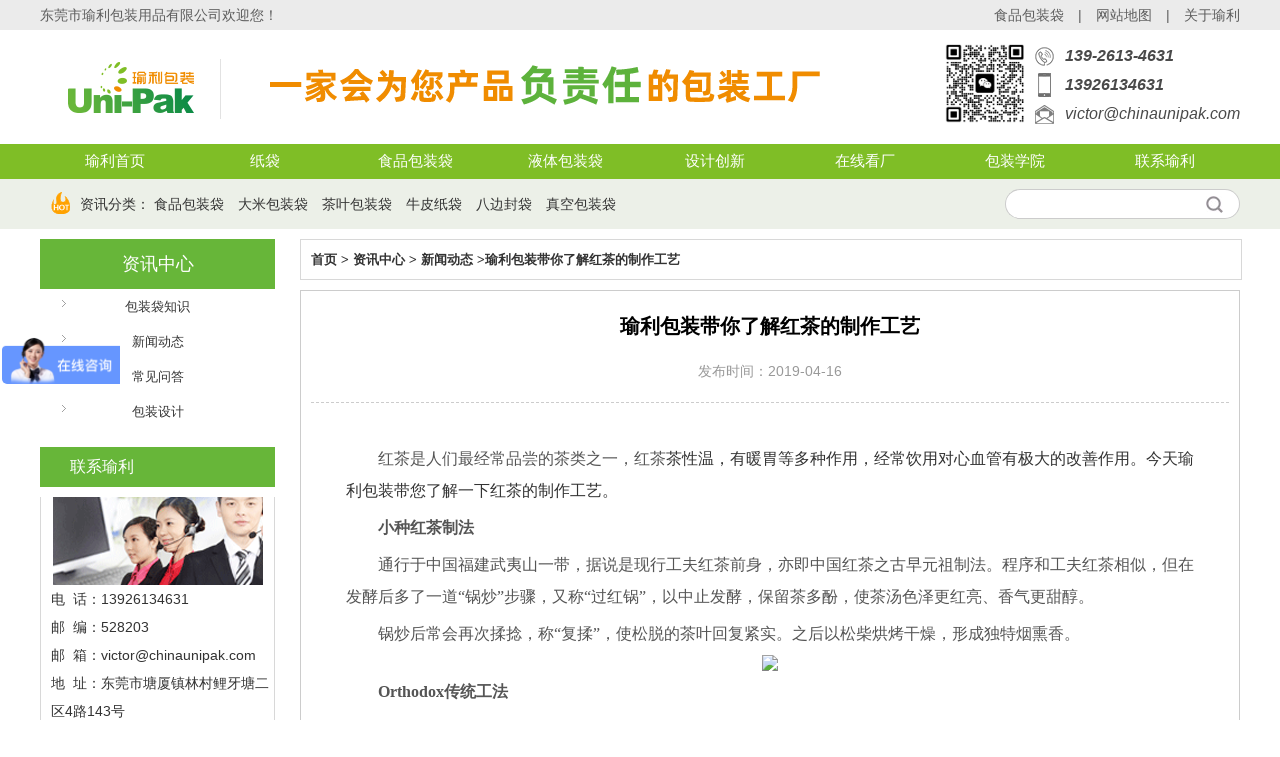

--- FILE ---
content_type: text/html; charset=utf-8
request_url: http://www.p10000.cn/newsdet-1610.html
body_size: 8645
content:
<!DOCTYPE html PUBLIC "-//W3C//DTD XHTML 1.0 Transitional//EN" "http://www.w3.org/TR/xhtml1/DTD/xhtml1-transitional.dtd">
<html xmlns="http://www.w3.org/1999/xhtml">
<head>
<meta http-equiv="Content-Type" content="text/html; charset=utf-8" />
<title>瑜利包装带你了解红茶的制作工艺 </title>
<meta name="keywords" content="瑜利包装 红茶 制作工艺 Orthodox传统工法 工夫红茶制法 小种红茶制法 CTC制法" />
<meta name="description" content="				主要讲述红茶的四种制作工艺		" />
<link rel="shortcut icon" href="favicon.ico" />
<link rel="stylesheet" href="./style/base.css"/>
<script>
var _hmt = _hmt || [];
(function() {
  var hm = document.createElement("script");
  hm.src = "https://hm.baidu.com/hm.js?68af58f49b16a11b8f735651668d0d7c";
  var s = document.getElementsByTagName("script")[0]; 
  s.parentNode.insertBefore(hm, s);
})();
</script>
<script>
var _hmt = _hmt || [];
(function() {
  var hm = document.createElement("script");
  hm.src = "https://hm.baidu.com/hm.js?991575c97458e6afd4f752f0a76fce98";
  var s = document.getElementsByTagName("script")[0]; 
  s.parentNode.insertBefore(hm, s);
})();
</script>
</head>
<body oncontextmenu="return false" onselectstart="return false" ondragstart="return false" onbeforecopy="return false" oncopy="document.selection.empty()" onselect="document.selection.empty()">
  <script>
  (function(){
      var bp = document.createElement('script');
      var curProtocol = window.location.protocol.split(':')[0];
      if (curProtocol === 'https') {
          bp.src = 'https://zz.bdstatic.com/linksubmit/push.js';
      }
      else {
          bp.src = 'http://push.zhanzhang.baidu.com/push.js';
      }
      var s = document.getElementsByTagName("script")[0];
      s.parentNode.insertBefore(bp, s);
  })();
  </script>
<div class="top">
	<div class="wrap">
		<div class="msg cl">东莞市瑜利包装用品有限公司欢迎您！</div>
		<div class="link cr"><a href="https://www.p10000.cn/" title="食品包装袋">食品包装袋</a>　|　<a href="https://www.p10000.cn/sitemap.html" title="网站地图">网站地图</a>　|　<a href="https://www.p10000.cn/about.html" title="关于瑜利">关于瑜利</a></div>
	</div>
</div>
<div class="header">
	<div class="wrap">
	        <div class="logo cl"><a href="https://www.p10000.cn/"><img src="image/logo.png" alt="瑜利包装" style=" padding-left:15px"></a></div>     	
			<div class="logo2 cl">
        	<h2><img src="image/header_pic.png" /></h2>
		</div>
		<div class="tel cr">
            <div class="tel_erma">
            	<img src="upfolder/g/230522102819r7qh.jpg" alt="" />
            </div>
            <div class="tel_text">
            	<ul>
                	<li class="ico_t1">139-2613-4631</li>
                    <li class="ico_t2">13926134631</li>
                    <li class="ico_t3">victor@chinaunipak.com</li>
                </ul>
            </div>
		</div>
	</div>
</div>
<div class="clear"></div>
<div class="dh_nav">
	<div class="wrap">
        <ul class="container">
            <li><a href="https://www.p10000.cn/" >瑜利首页</a></li>
            <li><a href="https://www.p10000.cn/product-3.html">纸袋</a></li>
            <li><a href="https://www.p10000.cn/product-1.html">食品包装袋</a></li>
            <li><a href="https://www.p10000.cn/product-6.html">液体包装袋</a></li>
            <li><a href="https://www.p10000.cn/design.html">设计创新</a></li>			
            <li><a href="https://www.p10000.cn/honor-7.html">在线看厂</a></li>
            <li><a href="https://www.p10000.cn/news-49.html">包装学院</a></li>
            <li><a href="https://www.p10000.cn/about-11.html">联系瑜利</a></li>
        </ul>
    </div>
</div>

<div class="srh"> 
	<div class="wrap cf">
        <div class="shou_pic cl" style=" margin-left:10px"></div>
		<div class="hotkey fl" style=" margin-left:10px; font-size:14px">资讯分类：				<a class="srh_a" href="https://www.p10000.cn/search.html?q=食品包装袋" rel="nofollow">食品包装袋</a>
				<a class="srh_a" href="https://www.p10000.cn/search.html?q=大米包装袋" rel="nofollow">大米包装袋</a>
				<a class="srh_a" href="https://www.p10000.cn/search.html?q=茶叶包装袋" rel="nofollow">茶叶包装袋</a>
				<a class="srh_a" href="https://www.p10000.cn/search.html?q=牛皮纸袋" rel="nofollow">牛皮纸袋</a>
				<a class="srh_a" href="https://www.p10000.cn/search.html?q=八边封袋" rel="nofollow">八边封袋</a>
				<a class="srh_a" href="https://www.p10000.cn/search.html?q=真空包装袋" rel="nofollow">真空包装袋</a>
		        </div>
		<form class="srhform fr cf" method="get" name="srhform" id="srhform" action="search.php">
			<div class="ipt fl">
				<input type="text" id="q" name="q" class="ui-input q" value="" accesskey="s" autocomplete="off" x-webkit-speech="" 
					x-webkit-grammar="builtin:search" lang="zh" />
				<label for="q" id="qlabel" data_val="" style="visibility:visible;"> </label>
			</div>
			<div class="btn fl">
				<input type="submit" class="ui-button topsrh" value="" />
			</div>
		</form>
		</div>
	</div>
</div><div class="wrap">
	<div class="layout_2 mt10 cf">
		<div class="grid_1 cl">
        	<div class="product_box_1 cl">
            	<div class="product_box_2 cl">
                	<div class="pro_cate cf">
	<dl>
		<dt><a href="https://www.p10000.cn/news.html">资讯中心</a></dt>
			  
		  <dd><a href="https://www.p10000.cn/news-49.html" >包装袋知识</a></dd>
			  
		  <dd><a href="https://www.p10000.cn/news-50.html" >新闻动态</a></dd>
			  
		  <dd><a href="https://www.p10000.cn/news-51.html" >常见问答</a></dd>
			  
		  <dd><a href="https://www.p10000.cn/news-53.html" >包装设计</a></dd>
		 
	</dl>
</div>                </div>
                <div class="Contact_box_3 cl">
                   <div class="m_7 ">
		<div class="hd">
		<h2>联系瑜利</h2>
	</div>
	<div class="bd">
		<div class="qcontact">
			<em></em>
			<p>
			电  话：13926134631<br />
			邮  编：528203<br />
			邮  箱：victor@chinaunipak.com<br />
			地  址：东莞市塘厦镇林村鲤牙塘二区4路143号<br />
			</p>
		</div>
	</div>
</div>
                </div>
            </div>
        </div>
        <div class="product_box_3 cr">
          <div class="grid_2 cl">
		    <div class="m_2">
			  <div class="hd">
				 <h1><a href="https://www.p10000.cn/">首页</a> &gt; <a href="https://www.p10000.cn/news.html">资讯中心</a>
				  &gt; <a href="https://www.p10000.cn/news-50.html">新闻动态</a>				  &gt;<a href="https://www.p10000.cn/newsdet-1610.html">瑜利包装带你了解红茶的制作工艺</a>				 
				 </h1>
			  </div>
		    </div>
		    <div class="view">
			   <div class="hd">
				 <h1>瑜利包装带你了解红茶的制作工艺</h1>
				 <em>发布时间：2019-04-16</em>
			   </div>
			   <div class="bd">
				  <div class="incont">
                      <p style="text-indent:32px;text-autospace:ideograph-numeric"><span style="font-family: 宋体;font-size: 16px"><span style="font-family:宋体">红</span></span><span style="font-family: 宋体;font-size: 16px"><span style="font-family:宋体">茶是人们最经常品尝的茶类之一，</span></span><span style="font-family: 宋体;color: rgb(85, 85, 85);letter-spacing: 0;font-size: 16px;background: rgb(255, 255, 255)"><span style="font-family:宋体">红茶</span></span><span style="font-family: 宋体;color: rgb(51, 51, 51);letter-spacing: 0;font-size: 16px;background: rgb(255, 255, 255)"><span style="font-family:宋体">茶性温，有暖胃等多种作用</span></span><span style="font-family: 宋体;color: rgb(51, 51, 51);letter-spacing: 0;font-size: 16px;background: rgb(255, 255, 255)"><span style="font-family:宋体">，经常饮用对心血管有极大的改善作用。今天瑜利包装带您了解一下红茶的制作工艺。</span></span></p><p style="text-indent:32px;text-autospace:ideograph-numeric"><strong><span style="font-family: 宋体;font-size: 16px"><span style="font-family:宋体">小种红茶制法</span></span></strong></p><p style="text-indent:32px;text-autospace:ideograph-numeric"><span style=";font-family:宋体;font-size:16px"><span style="font-family:宋体">通行于中国福建武夷山一带，据说是现行工夫红茶前身，亦即中国红茶之古早元祖制法。程序和工夫红茶相似，但在发酵后多了一道</span>“锅炒”步骤，又称“过红锅”，以中止发酵，保留茶多酚，使茶汤色泽更红亮、香气更甜醇。</span></p><p style="text-indent:32px;text-autospace:ideograph-numeric"><span style=";font-family:宋体;font-size:16px"><span style="font-family:宋体">锅炒后常会再次揉捻，称</span>“复揉”，使松脱的茶叶回复紧实。之后以松柴烘烤干燥，形成独特烟熏香。</span></p><p style="text-indent: 32px; text-align: center;"><a href="http://www.p10000.cn/productdet-333.html" target="_self"><img src="http://www.p10000.cn/tpic/160225163604mnj5_400x267.jpg"/></a></p><p style="text-indent:32px;text-autospace:ideograph-numeric"><strong><span style="font-family: 宋体;font-size: 16px">Orthodox传统工法</span></strong></p><p style="text-indent:32px;text-autospace:ideograph-numeric"><span style=";font-family:宋体;font-size:16px"><span style="font-family:宋体">采摘：茶是以从茶树上采摘下来的嫩叶与芽所制成。高质量红茶通常采摘一芽二叶到三叶。</span></span></p><p style="text-indent:32px;text-autospace:ideograph-numeric"><span style=";font-family:宋体;font-size:16px"><span style="font-family:宋体">萎凋：采摘下来的鲜叶，当天会立即送入茶厂，均匀摊开静置，使茶叶的水分缓慢挥发减少，变得柔软而容易揉捻，同时茶叶也会在水分散失的过程中逐步产生化学变化。</span>Orthodox红茶通常在室内进行萎凋。萎凋槽下设置通风设备，视天气状况进行送风甚至加温，以提高效率。</span></p><p style="text-indent:32px;text-autospace:ideograph-numeric"><span style=";font-family:宋体;font-size:16px"><span style="font-family:宋体">揉捻：将萎凋后的茶叶以揉捻机加以揉捻，一方面破坏茶叶组织，使内含的茶汁与茶的内质和芳香释出于茶叶的表层，以能在未来冲泡时可以迅速溶解出来；一方面使茶叶紧卷成形，以利包装与保存。而茶叶揉捻的方式与轻重加压程度不同，也会形成风味上的差异。</span></span></p><p style="text-indent:32px;text-autospace:ideograph-numeric"><span style=";font-family:宋体;font-size:16px"><span style="font-family:宋体">在揉捻过程中，由于压力与摩擦生热，加之茶叶中的胶质释出，易使茶叶的温度升高且结成团状，所以必须视情况不时将团块取出解开，再继续进行揉捻；此举可令茶叶散热降温，也使揉捻动作更流畅完整。</span></span></p><p style="text-indent:32px;text-autospace:ideograph-numeric"><span style=";font-family:宋体;font-size:16px"><span style="font-family:宋体">相较于其他茶类，红茶为便于冲泡和包装运送，在制作过程中会将茶叶切碎。许多是在后段筛选时分切，但较碎型红茶则常提早在揉捻步骤就直接进行</span>——一般是在平揉后再送入揉切机，揉切出细碎的茶叶。</span></p><p style="text-indent:32px;text-autospace:ideograph-numeric"><span style=";font-family:宋体;font-size:16px"><span style="font-family:宋体">发酵：将揉切好的茶叶铺开来，在温暖湿润的空气中发酵，使茶叶所含的茶多酚氧化为茶红素。在此步骤中，茶青原有的青草气息会渐渐淡化，转化为醇厚的茶香，红茶的色泽与香气至此大致形成。</span></span></p><p style="text-indent:32px;text-autospace:ideograph-numeric"><span style=";font-family:宋体;font-size:16px"><span style="font-family:宋体">干燥：将发酵完成的茶叶高温烘干，以停止发酵并彻底去除水分。</span></span></p><p style="text-indent:32px;text-autospace:ideograph-numeric"><span style=";font-family:宋体;font-size:16px"><span style="font-family:宋体">精制：完成干燥步骤的茶叶称为</span>“毛茶”，须再经筛选，按茶叶质量与叶片大小分出等级，以手工或机器去除茎梗，经风选机吹去异物与杂质后，方进行拼配或包装上市。</span></p><p style="text-indent: 32px; text-align: center;"><a href="http://www.p10000.cn/productdet-280.html" target="_self"><span style=";font-family:宋体;font-size:16px"><img src="http://www.p10000.cn/tpic/160223160129vt3r_400x267.jpg"/></span></a><span style=";font-family:宋体;font-size:16px"></span></p><p style="text-indent:32px;text-autospace:ideograph-numeric"><strong><span style="font-family: 宋体;font-size: 16px"><span style="font-family:宋体">工夫红茶制法</span></span></strong></p><p style="text-indent:32px;text-autospace:ideograph-numeric"><span style=";font-family:宋体;font-size:16px"><span style="font-family:宋体">通行于中国各产区的当地主流红茶制法。概念与程序和</span>Orthodox传统制法大同小异，但在后段的精制工艺上更讲究，需经筛分、风选、拣剔、复焙、拼配等工序，以制作出外形紧实细致、风味秀丽高雅的上等工夫茶。</span></p><p style="text-indent:32px;text-autospace:ideograph-numeric"><strong><span style="font-family: 宋体;font-size: 16px">CTC制法</span></strong></p><p style="text-indent:32px;text-autospace:ideograph-numeric"><span style=";font-family:宋体;font-size:16px">CTC是Crush（碾碎）、Tear（撕裂）、Curl（卷起）三个英文词的缩写，是一种诞生于1930年代，以快速且低成本大量生产红茶为目的的制法。</span></p><p style="text-indent:32px;text-autospace:ideograph-numeric"><span style=";font-family:宋体;font-size:16px"><span style="font-family:宋体">该制法主要使用专门的</span>CTC滚轮机，茶叶在采摘、萎凋后，便直接送入机器，将茶叶高速碾压切碎揉卷成极细小的圆粒状，方便在极短的时间内冲泡出浓厚且多量的茶汁。根据实际冲泡比较，一公斤CTC茶叶约可冲泡四百杯红茶，但若是Orthodox传统制法，则一公斤仅能冲出约二百杯，差距甚大。</span></p><p style="text-indent:32px;text-autospace:ideograph-numeric"><span style=";font-family:宋体;font-size:16px">CTC制法目前通行于印度与肯尼亚等地，所制茶叶多用于冲泡奶茶或制作茶包。特别在印度，由于价格廉宜且风味鲜明，CTC红茶是最主要的国民日常茶品，超过九成产量与消费量都集中于此；尤其当地最依赖的Masala Chai印度香料茶，一定得用CTC茶叶冲煮才最够味。</span></p><p style="text-indent:32px;text-autospace:ideograph-numeric"><span style=";font-family:宋体;font-size:16px"><span style="font-family:宋体">而也因为几乎全冲成奶茶饮用，有趣的是，实地探访印度加尔各答的拍卖经纪公司时发现，在当地，</span>CTC红茶的标准试茶程序竟一律以加奶方式品鉴，确定能与牛奶水乳交融且绽放芳醇的味与香者方为上品。值得一提的还有，虽说是低价量产茶，却因其强烈强劲滋味加之香料茶的慑人魅力，即使在印度之外，CTC红茶在世界茶领域里也颇领一席之地，深受茶饕们的青睐。</span></p><p style="text-indent:32px;text-autospace:ideograph-numeric"><span style=";font-family:宋体;font-size:16px">CTC红茶在印度是国民茶品，所制茶叶多用于冲泡奶茶或制作茶包。标准试茶程序以加奶方式进行，确定能与牛奶水乳交融且绽放芳醇的味与香者方为上品</span><span style=";font-family:宋体;font-size:16px"><span style="font-family:宋体">。</span></span></p><p style="text-indent:32px;text-autospace:ideograph-numeric"><span style="font-family: 宋体;color: rgb(51, 51, 51);letter-spacing: 0;font-size: 16px;background: rgb(255, 255, 255)"><span style="font-family:宋体">以上就是就是红茶最基本的四种制作工艺，</span></span><a href="http://www.p10000.cn/"><span style="font-family: 宋体;color: rgb(51, 51, 51);letter-spacing: 0;font-size: 16px;background: rgb(255, 255, 255)"><span style="font-family:宋体">瑜利包装</span></span></a><span style="font-family: 宋体;letter-spacing: 0;font-size: 16px;background: rgb(255, 255, 255)"><span style="font-family:宋体">具有</span>12年包装袋生产经验，能够满足您各种产品的包装袋需求，如需下单，可直接联系<a href="http://www.p10000.cn/" target="_self">瑜利包装</a>。</span></p><p><br/></p>                  
				  </div>
			   </div>
		    </div>
          </div>
        </div>
	<div class="m_4 ">
<div class="hd">
	<div class="next_top">
				<a href="https://www.p10000.cn/newsdet-1609.html">上一资讯&nbsp;:&nbsp;瑜利包装带你领略红茶的魅力</a>
				
				<a href="https://www.p10000.cn/newsdet-1611.html">下一资讯&nbsp;:&nbsp;瑜利包装带您了解基本的红茶冲泡法</a>
			</div>
</div>
</div><div class="m_4 mt10">
<div class="hd">
	<h2>热门资讯</h2>
</div>
<div class="bd">
	<div class="hot_news">
		<ul>
						<li>
				<em></em><a href="https://www.p10000.cn/newsdet-1902.html" target="_blank">纸塑复合袋、牛皮纸复合袋、可降解复合袋、铝箔纸塑自立袋</a></h2>
			</li>			
						<li>
				<em></em><a href="https://www.p10000.cn/newsdet-1517.html" target="_blank">包装袋定制 迪士尼认证厂家——瑜利包装</a></h2>
			</li>			
						<li>
				<em></em><a href="https://www.p10000.cn/newsdet-1928.html" target="_blank">东莞铝箔纸保温袋生产厂家（铝箔保温袋能保温多久）</a></h2>
			</li>			
						<li>
				<em></em><a href="https://www.p10000.cn/newsdet-1924.html" target="_blank">牛皮纸密封袋储存普洱茶好吗</a></h2>
			</li>			
						<li>
				<em></em><a href="https://www.p10000.cn/newsdet-1948.html" target="_blank">户外折叠水袋怎么用怎么喝水（便携式运动水袋有哪些）</a></h2>
			</li>			
						<li>
				<em></em><a href="https://www.p10000.cn/newsdet-1920.html" target="_blank">好的茶叶都是用牛皮纸包装吗（茶叶用牛皮纸包装有哪些优点）</a></h2>
			</li>			
				
		</ul>	
	</div>
</div><div class="m_4 mt10">
  <div class="hd">
      <h2>热销产品</h2>
  </div>
  <div class="bd">
      <div class="pro cf">
          <ul>
                                <li>
                      <div class="pic"><a href="https://www.p10000.cn/productdet-2004.html" target="_blank">
                          <img src="tpic/240510105531y03o_240x160.jpg" alt="PE/PE单一材料吸嘴袋" /></a>
                      </div>
                      <h2><a href="https://www.p10000.cn/productdet-2004.html" target="_blank">PE/PE单一材料吸嘴袋</a></h2>
                  </li>
                                <li>
                      <div class="pic"><a href="https://www.p10000.cn/productdet-2003.html" target="_blank">
                          <img src="tpic/240510104503059e_240x160.jpg" alt="宠物肉泥吸嘴袋" /></a>
                      </div>
                      <h2><a href="https://www.p10000.cn/productdet-2003.html" target="_blank">宠物肉泥吸嘴袋</a></h2>
                  </li>
                                <li>
                      <div class="pic"><a href="https://www.p10000.cn/productdet-2002.html" target="_blank">
                          <img src="tpic/240510101314uvgr_240x160.jpg" alt="高温蒸煮吸嘴袋" /></a>
                      </div>
                      <h2><a href="https://www.p10000.cn/productdet-2002.html" target="_blank">高温蒸煮吸嘴袋</a></h2>
                  </li>
                                <li>
                      <div class="pic"><a href="https://www.p10000.cn/productdet-2001.html" target="_blank">
                          <img src="tpic/240509180856od5p_240x160.jpg" alt="饮料果汁吸管袋" /></a>
                      </div>
                      <h2><a href="https://www.p10000.cn/productdet-2001.html" target="_blank">饮料果汁吸管袋</a></h2>
                  </li>
                        </ul>
      </div>
  </div>
</div>
<div class="m_4 mt10">
  <div class="hd">
	<h2 style="margin-right:10px; float:left">本文标签&nbsp;:</h2>
    <p class="mou_p">
      	  
	      <a href="https://www.p10000.cn/newsdet-1610.html">瑜利包装 红茶 制作工艺 Orthodox传统工法 工夫红茶制法 小种红茶制法 CTC制法</a>
	  	</p>  
  </div>
</div>        
    </div>
</div>
<div class="clear"></div>
<div class="mt10"></div>
<div class="footer_1 ">
	<div class="wrap">
    	<div class="footer_box_2">
        	<h5>东莞市瑜利包装用品有限公司</h5>
            <div class="footer_logobox">
                <div class="footer_logo">
                    <img src="image/footer_logo.png" />
                </div>
                <div class="footer_ew">
                    <img src="upfolder/g/230522102819r7qh.jpg" />
                </div>
            </div>
            <p>地址:东莞市塘厦镇林村鲤牙塘二区4路143号</p>
        </div>
    	<div class="footer_box_1">
        	<ul>
            	<ul>
            	<li>
                	<h4 style=" text-align:left;"><a href="https://www.p10000.cn/product-3.html" title="纸袋">纸袋</a></h4>
                    <p><a href="https://www.p10000.cn/product-3-21.html" title="牛皮纸干果坚果袋">牛皮纸干果坚果袋</a></p>
                    <p><a href="https://www.p10000.cn/product-3-22.html" title="牛皮纸茶叶包装袋">牛皮纸茶叶包装袋</a></p>
                    <p><a href="https://www.p10000.cn/product-3-23.html" title="牛皮纸休闲零食袋">牛皮纸休闲零食袋</a></p>
                    <p><a href="https://www.p10000.cn/product-3-24.html" title="直立开窗牛皮纸袋">直立开窗牛皮纸袋</a></p>	
                    <p><a href="https://www.p10000.cn/product-3-25.html" title="彩印环保牛皮纸袋">彩印环保牛皮纸袋</a></p>	
                    <p><a href="https://www.p10000.cn/product-3-109.html" title="可降解可回收纸袋">可降解可回收纸袋</a></p>					
                </li>
            	<li>
                	<h4><a href="https://www.p10000.cn/product-1.html" title="食品包装袋">食品包装袋</a></h4>
                    <p><a href="https://www.p10000.cn/product-1-14.html" title="高温蒸煮袋">高温蒸煮袋</a></p>
                    <p><a href="https://www.p10000.cn/product-1-13.html" title="冷冻食品袋">冷冻食品袋</a></p>
                    <p><a href="https://www.p10000.cn/product-1-11.html" title="休闲零食袋">休闲零食袋</a></p>
                    <p><a href="https://www.p10000.cn/product-1-12.html" title="米面粮包装">米面粮包装</a></p>
                    <p><a href="https://www.p10000.cn/product-1-85.html" title="干货包装袋">干货包装袋</a></p>
                    <p><a href="https://www.p10000.cn/product-1-104.html" title="肉类包装袋">肉类包装袋</a></p>                    					
                </li>
                <li>
                	<h4><a href="https://www.p10000.cn/product-6.html" title="液体类包装">液体类包装</a></h4>
                    <p><a href="https://www.p10000.cn/product-6-113.html" title="豆浆豆奶酸奶袋">豆浆豆奶酸奶袋</a></p>
                    <p><a href="https://www.p10000.cn/product-6-43.html" title="果酱果泥辅食袋">果酱果泥辅食袋</a></p>
                    <p><a href="https://www.p10000.cn/product-6-42.html" title="奶袋母乳存储袋">奶袋母乳存储袋</a></p>
                    <p><a href="https://www.p10000.cn/product-6-44.html" title="便携式折叠水袋">便携式折叠水袋</a></p>
                    <p><a href="https://www.p10000.cn/product-6-41.html" title="盒中袋酒袋饮料袋">盒中袋酒袋饮料袋</a></p>
                    <p><a href="https://www.p10000.cn/product-6-112.html" title="调味料食品吸嘴袋">调味料食品吸嘴袋</a></p>
                </li>    
                <li>
                	<h4><a href="https://www.p10000.cn/product-2.html" title="功能性包装">功能性包装</a></h4>
                    <p><a href="https://www.p10000.cn/product-2-16.html" title="微波炉加热袋">微波炉加热袋</a></p>
                    <p><a href="https://www.p10000.cn/product-2-115.html" title="防误开拉链袋">防误开拉链袋</a></p>  
                    <p><a href="https://www.p10000.cn/product-2-19.html" title="一物一码包装">一物一码包装</a></p>
                    <p><a href="https://www.p10000.cn/product-2-17.html" title="果蔬保鲜袋">果蔬保鲜袋</a></p>
                    <p><a href="https://www.p10000.cn/product-2-18.html" title="感温母乳袋">感温母乳袋</a></p></li>
                <li style="margin-right:0px">
                	<h4><a href="https://www.p10000.cn/about.html" title="关于瑜利">关于瑜利</a></h4>
                    <p><a href="https://www.p10000.cn/about-11.html" title="联系瑜利">联系瑜利</a></p>
                    <p><a href="https://www.p10000.cn/case.html" title="包装袋案例">包装袋案例</a></p>
                    <p><a href="https://www.p10000.cn/news.html" title="包装袋知识">包装袋知识</a></p>				
                </li>                
            </ul>              
            </ul>
        </div>
	</div>
</div>
<div class="link_1nei">
    <div class="wrap">
        <div class="link_2 fl">
           
        </div>
        <div class="link_3nei fr">
        	<p>备案号：<a rel="nofollow" href="https://beian.miit.gov.cn/" target="_blank">粤ICP备10036657号-4</a></p>
        </div>
    </div>		
</div>


<!--在线客服  -->
<!-- 客服1 -->
<div class="y-kefu-box y-kefu-box01">
	<div class="show-status">
		<span class="kf-close-btn icon"></span>
			<a href="http://wpa.qq.com/msgrd?v=3&uin=375273855&site=www.p10000.cn&menu=yes" target="_blank" title="咨询" class="kf-zixun" rel="nofollow"><i class="icon"></i>咨询</a>
			<div class="kf-mobile hver">
				<i class="icon"></i>
				<p>电话</p>
				<div class="mobile-infos">
                    <b class="right">
                        <i class="right-arrow1"></i>
                        <i class="right-arrow2"></i>
                    </b>
					<div class="online1">
						<i class="icon"></i>
                        <span>咨询热线</span>
                        <p>139-2613-4631</p>
                    </div>
					<div class="online2">
						<i class="icon"></i>
                        <span>24小时热线</span>
                        <p>13926134631</p>
					</div>
				</div>
			</div>
			<div class="kf-weChat hver">
                <i class="icon"></i>
                <p>微信</p>
                <div class="y-ewm-box clearfix">
                    <b class="right">
                    <i class="right-arrow1"></i>
                    <i class="right-arrow2"></i>
                    </b>
                    <div class="y-ewm-img1 fl">
                    	<img src="upfolder/g/230522102819r7qh.jpg" title="公司二维码" alt="公司二维码">
                    <p>微信扫一扫</p>
                    </div>
				</div>
			</div>
			<div class="kf-email hver">
                <i class="icon"></i>
                <p>留言</p>
                <div class="y-email-infos">
                    <div class="ye_box">
                    	<h5>在线留言</h5>
                        <div class="ye_box_tb">
                        	<table width="100%" border="0" class="table_message">
                            	<tbody>
                                    <tr>
                                        <td>您的称呼：</td>
                                        <td><input type="text" name="name" value=""></td>
                                    </tr>
                                    <tr>
                                        <td>联系电话：</td>
                                        <td><input type="text" name="phone" value=""></td>
                                    </tr>
                                    <tr>
                                        <td>邮<font>箱</font>：</td>
                                        <td><input type="text" name="email" value=""></td>
                                    </tr>
                                    <tr>
                                        <td>公司名称：</td>
                                        <td><input type="text" name="company" value=""></td>
                                    </tr>
                                    <tr>
                                        <td>留<font>言</font>：</td>
                                        <td><textarea name="message"></textarea></td>
                                    </tr>
                                    <tr>
                                        <td></td>
                                        <td align="left">
                                            <input type="submit" class="bnt_sub" value="提交">
                                        </td>
                                    </tr>
                                </tbody>
                            </table>
                        </div>
                    </div>
                </div>
			</div>
			<a href="javascript:;" class="back-top hver" id="yBackTop" style="display: none;" title="回顶"><i class="icon"></i><p>回顶</p></a>
		</div>
        <div class="hide-status" id="hideStatus" style="display: none;">
        <div class="kf-zixun"><i class="icon"></i>咨询</div>
	</div>
</div>

<script type="text/javascript">
function addMessage(){
	name = $("input[name='name']").val();
	phone = $("input[name='phone']").val();
	email = $("input[name='email']").val();
	message = $("textarea[name='message']").val();
	if(name==""){
		alert("请输入联系人姓名");	
	}else if(phone==""){
		alert("请输入联系人电话号码");	
	}else if(email==""){
		alert("请输入联系人邮箱地址");	
	}else if(message==""){
		alert("请输入留言内容");	
	}else{
		$.ajax({
			type: "POST",
			url:  "plus/message.php",
			data: "name="+ name + "&phone="+ phone + "&email="+ email + "&message="+ message,
			dataType: "json",
			success: function(msg){
				alert("留言成功");
			}
		});	
	}
	return false;	
}
</script>
<script type="text/javascript">
  $('.kf-mobile, .kf-weChat, .kf-email').hover(function(){
    $(this).children('div').stop().show().animate({right:'70px',opacity:1}, 400);
  },function(){
    $(this).children('div').stop().animate({right:'90px',opacity:0}, 400,function(){$(this).hide()});
                                                                                   })
      
      $('.y-kefu-box01 .kf-close-btn').on('click',function(){
      $(this).parent().animate({left:'55px'}, 400,function(){
      $(this).hide().next().show().animate({left:'0'}, 400);
  });
  })
    $('#hideStatus').on('click',function(){
    $(this).animate({left:'55px'}, 400,function(){
    $(this).hide().prev().show().animate({left:'0'}, 400);
  });
  })
    
    //返回顶部
    var yWin = $(window).scrollTop();
  var isShow = true;
  $(window).scroll(function(){
    yWin = $(window).scrollTop();
    if(yWin > 500){
      if(isShow){
        isShow = false;
        $('#yBackTop').show().animate({left:'0'}, 400);
      } 
    }
    if(yWin < 500){
      if(!isShow){
        isShow = true;
        $('#yBackTop').animate({left:'55px'}, 400,function(){$(this).hide();});
      }
      
    }
  })
    $('#yBackTop').on('click',function(){
    $('html,body').animate({'scrollTop':0}, 800);
  })
</script></body>
</html>